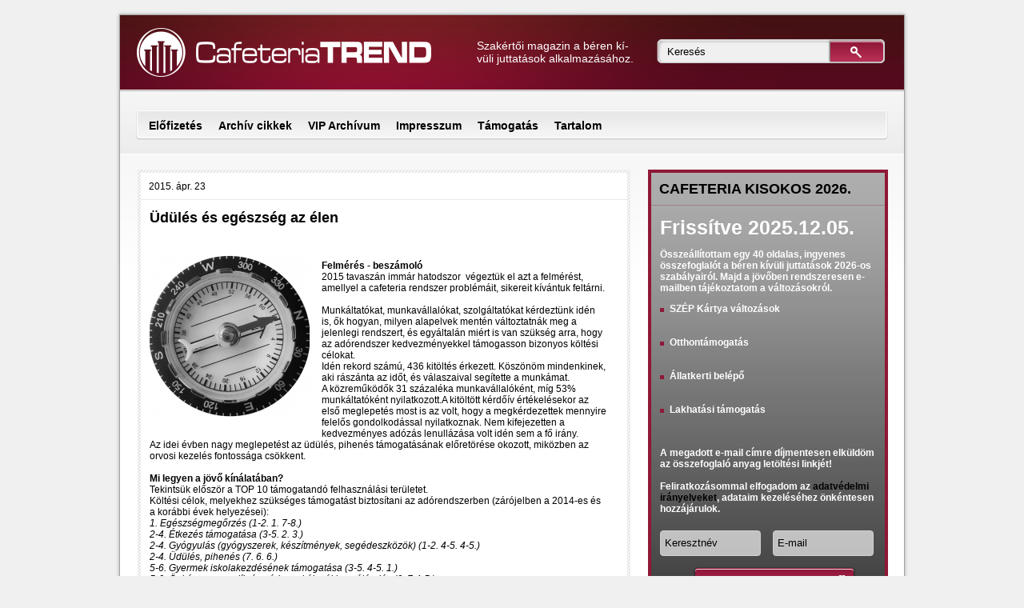

--- FILE ---
content_type: text/html; charset=utf-8
request_url: https://www.cafeteriatrend.hu/archive/udules_es_egeszseg_az_elen/
body_size: 4832
content:


<!DOCTYPE html PUBLIC "-//W3C//DTD XHTML 1.0 Strict//EN" "http://www.w3.org/TR/xhtml1/DTD/xhtml1-strict.dtd">
<html xmlns="http://www.w3.org/1999/xhtml" lang="hu" xml:lang="hu">
<head>

<title>Üdülés és egészség az élen</title>



<meta http-equiv="Content-Type" content="text/html; charset=utf-8" />
<meta name="google-site-verification" content="" />
<link rel='stylesheet' type='text/css' media='all' href='https://www.cafeteriatrend.hu/css/style.css' />
<link rel="alternate" type="application/rss+xml" title="RSS" href="https://www.cafeteriatrend.hu/site/rss_2.0/" />
<link rel="alternate" type="application/atom+xml" title="Atom" href="https://www.cafeteriatrend.hu/site/atom/" />
<link href="https://www.cafeteriatrend.hu/images/favicon.ico" rel="shortcut icon"/>
<script type="text/javascript" src="https://www.cafeteriatrend.hu/js/swfobject.js"></script>                          
<script type="text/javascript" src="https://www.cafeteriatrend.hu/js/jquery.js"></script> 
<script type="text/javascript" src="https://www.cafeteriatrend.hu/js/jquery-ui.min.js"></script> 
<script type="text/javascript" src="https://www.cafeteriatrend.hu/js/ui.core.js"></script> 
<script type="text/javascript" src="https://www.cafeteriatrend.hu/js/ui.tabs.js"></script> 
<script type="text/javascript" src="https://www.cafeteriatrend.hu/js/mlddmenu.js"></script>
<link rel="stylesheet" type="text/css" href="https://www.cafeteriatrend.hu/css/mlddmenu.css" />

<script language="javascript" type="text/javascript" src="https://r3.minicrm.hu/api/minicrm.js?t=1417641704"></script>
<title>&#220;d&#252;l&#233;s &#233;s eg&#233;szs&#233;g az &#233;len - Cafeteriatrend</title>

<meta name='description' content='' />
<meta name='keywords' content='' />
<meta name='robots' content='index,follow,archive' />

<meta name='geo.position' content=',' />
<meta name='geo.placename' content='' />
<meta name='geo.region' content='' />


<link rel='schema.DC' href='http://purl.org/dc/elements/1.1/' />
<link rel='schema.DCTERMS' href='http://purl.org/dc/terms/' />
<meta name='DC.title' content='&#220;d&#252;l&#233;s &#233;s eg&#233;szs&#233;g az &#233;len - Cafeteriatrend' />
<meta name='DC.creator' content='Laszlo' />
<meta name='DC.subject' content='' />
<meta name='DC.description' content='' />
<meta name='DC.publisher' content='' />
<meta name='DC.date.created' scheme='DCTERMS.W3CDTF' content='2015-04-23T10:32:40+0200' />
<meta name='DC.date.modified' scheme='DCTERMS.W3CDTF' content='2016-01-12T12:13:41+0100' />
<meta name='DC.date.valid' scheme='DCTERMS.W3CDTF' content='2026-01-29T18:15:20+0100' />
<meta name='DC.type' scheme='DCTERMS.DCMIType' content='Text' />
<meta name='DC.rights' scheme='DCTERMS.URI' content='' />
<meta name='DC.format' content='text/html' />
<meta name='DC.identifier' scheme='DCTERMS.URI' content='https://www.cafeteriatrend.hu/archive/udules_es_egeszseg_az_elen/' />
</head>
<body>
	<div class="wrap">
		<div id="container">
			<div id="header">
	<div id="head_logo"><a href="https://www.cafeteriatrend.hu/"></a></div>
	<div id="head_motto">Szakértői magazin a béren kí­vüli juttatások alkalmazásához.</div>
	<div id="head_search">
	<form method="post" action="https://www.cafeteriatrend.hu/"  >
<div class='hiddenFields'>
<input type="hidden" name="ACT" value="19" />
<input type="hidden" name="XID" value="bd69602f28c8d9d7cd1ce04dca2727da" />
<input type="hidden" name="RP" value="search&amp;#47;results" />
<input type="hidden" name="NRP" value="" />
<input type="hidden" name="RES" value="" />
<input type="hidden" name="status" value="" />
<input type="hidden" name="weblog" value="blog|articles|webshop|not cafeteriatrend_magazin" />
<input type="hidden" name="search_in" value="everywhere" />
<input type="hidden" name="where" value="all" />
<input type="hidden" name="site_id" value="1" />
</div>


		<input class="search_field" type="text" name="keywords" value="Keresés" onfocus="if(this.value=='Keresés') this.value='';" onblur="if(this.value=='') this.value='Keresés';" value="Keresés" />
		<button type="submit" name="search" class="search_button" value=""> </button> 
	</form>
</div>

	<div class="clear"></div>
	<div id="menu_holder">
		<div id="dhtml_menu">
		<ul>
	


</ul>

<ul>
	

<li style="float:left;"><a href="https://www.cafeteriatrend.hu/elofizet"><span>Előfizetés</span></a></li>





<li style="float:left;"><a href="https://www.cafeteriatrend.hu/archivum"><span>Archí­v cikkek</span></a></li>

	<li style="float:left;"><a href="https://www.cafeteriatrend.hu/cafeteriatrend-magazin"><span>VIP Archívum</span></a></li>
	



<li style="float:left;"><a href="https://www.cafeteriatrend.hu/impresszum"><span>Impresszum</span></a></li>
<li style="float:left;"><a href="https://www.cafeteriatrend.hu/tamogatas"><span>Támogatás</span></a></li>
<ul id="nav_categories" class="nav_categories">
	<li>
<a href="https://www.cafeteriatrend.hu/cikkek/kategoriak/tartalom"><span>Tartalom</span></a>
</li>
</ul>

	

	
</ul>

		</div>
	</div>
</div>
			<div id="content_left">
				<div id="headline_holder" class="boxborder">
					<div id="headline">
						
						<div class="box_breadcrumb">
							<div class="article_metadata_holder">
								<div class="article_metadata">
									
									<span class="metadata_time">2015. ápr. 23</span> 
																		
								</div>
							</div>
							
									
							
						</div>
						<div class="box_title_holder box_holder" style="height:auto; background:none;">
							<h2 style="text-transform:none;">Üdülés és egészség az élen</h2>
							
						</div>
						<div class="box_holder article_container">
							<div class="first_headline" style="float:none; width:auto;">
								
									
																	<div class="headline_image" style="float:left; margin:0 15px 5px 0;">
										<img src="/images/sized/system/imagemanager/files/irany-200x203.jpg" width="200" height="202"  title="Üdülés és egészség az élen" alt="Üdülés és egészség az élen" />
									</div>
									<div class="headline_text"><p>&nbsp;</p>
<div id="_mcePaste" style="position: absolute; left: -10000px; top: 0px; width: 1px; height: 1px; overflow: hidden;">Felm&eacute;r&eacute;s - besz&aacute;mol&oacute;</div>
<div id="_mcePaste" style="position: absolute; left: -10000px; top: 0px; width: 1px; height: 1px; overflow: hidden;">2015 tavasz&aacute;n imm&aacute;r hatodszor &nbsp;v&eacute;gezt&uuml;k el azt a felm&eacute;r&eacute;st, amellyel a cafeteria rendszer probl&eacute;m&aacute;it, sikereit k&iacute;v&aacute;ntuk felt&aacute;rni.</div>
<p><strong> Felm&eacute;r&eacute;s - besz&aacute;mol&oacute;</strong></p>
<p>2015 tavasz&aacute;n imm&aacute;r hatodszor &nbsp;v&eacute;gezt&uuml;k el azt a felm&eacute;r&eacute;st, amellyel a cafeteria rendszer probl&eacute;m&aacute;it, sikereit k&iacute;v&aacute;ntuk felt&aacute;rni.</p></div>
																	
								<p>&nbsp;</p>
<div id="_mcePaste" style="position: absolute; left: -10000px; top: 0px; width: 1px; height: 1px; overflow: hidden;">Munk&aacute;ltat&oacute;kat, munkav&aacute;llal&oacute;kat, szolg&aacute;ltat&oacute;kat k&eacute;rdezt&uuml;nk id&eacute;n is, ők hogyan, milyen alapelvek ment&eacute;n v&aacute;ltoztatn&aacute;k meg a jelenlegi rendszert, &eacute;s egy&aacute;ltal&aacute;n mi&eacute;rt is van sz&uuml;ks&eacute;g arra, hogy az ad&oacute;rendszer kedvezm&eacute;nyekkel t&aacute;mogasson bizonyos k&ouml;lt&eacute;si c&eacute;lokat.</div>
<div id="_mcePaste" style="position: absolute; left: -10000px; top: 0px; width: 1px; height: 1px; overflow: hidden;"></div>
<div id="_mcePaste" style="position: absolute; left: -10000px; top: 0px; width: 1px; height: 1px; overflow: hidden;">Id&eacute;n rekord sz&aacute;m&uacute;, 436 kit&ouml;lt&eacute;s &eacute;rkezett. K&ouml;sz&ouml;n&ouml;m mindenkinek, aki r&aacute;sz&aacute;nta az időt, &eacute;s v&aacute;laszaival seg&iacute;tette a munk&aacute;mat.</div>
<div id="_mcePaste" style="position: absolute; left: -10000px; top: 0px; width: 1px; height: 1px; overflow: hidden;">A k&ouml;zreműk&ouml;dők 31 sz&aacute;zal&eacute;ka munkav&aacute;llal&oacute;k&eacute;nt, m&iacute;g 53% munk&aacute;ltat&oacute;k&eacute;nt nyilatkozott.</div>
<div id="_mcePaste" style="position: absolute; left: -10000px; top: 0px; width: 1px; height: 1px; overflow: hidden;">A kit&ouml;lt&ouml;tt k&eacute;rdő&iacute;v &eacute;rt&eacute;kel&eacute;sekor az első meglepet&eacute;s most is az volt, hogy a megk&eacute;rdezettek mennyire felelős gondolkod&aacute;ssal nyilatkoznak. Nem kifejezetten a kedvezm&eacute;nyes ad&oacute;z&aacute;s lenull&aacute;z&aacute;sa volt id&eacute;n sem a fő ir&aacute;ny.</div>
<div id="_mcePaste" style="position: absolute; left: -10000px; top: 0px; width: 1px; height: 1px; overflow: hidden;"></div>
<div id="_mcePaste" style="position: absolute; left: -10000px; top: 0px; width: 1px; height: 1px; overflow: hidden;">Az idei &eacute;vben nagy meglepet&eacute;st az &uuml;d&uuml;l&eacute;s, pihen&eacute;s t&aacute;mogat&aacute;s&aacute;nak előret&ouml;r&eacute;se okozott, mik&ouml;zben az orvosi kezel&eacute;s fontoss&aacute;ga cs&ouml;kkent.</div>
<div id="_mcePaste" style="position: absolute; left: -10000px; top: 0px; width: 1px; height: 1px; overflow: hidden;">&nbsp;</div>
<div id="_mcePaste" style="position: absolute; left: -10000px; top: 0px; width: 1px; height: 1px; overflow: hidden;">Mi legyen a j&ouml;vő k&iacute;n&aacute;lat&aacute;ban?&nbsp;</div>
<div id="_mcePaste" style="position: absolute; left: -10000px; top: 0px; width: 1px; height: 1px; overflow: hidden;"></div>
<div id="_mcePaste" style="position: absolute; left: -10000px; top: 0px; width: 1px; height: 1px; overflow: hidden;">Tekints&uuml;k elősz&ouml;r a TOP 10 t&aacute;mogatand&oacute; felhaszn&aacute;l&aacute;si ter&uuml;letet.</div>
<div id="_mcePaste" style="position: absolute; left: -10000px; top: 0px; width: 1px; height: 1px; overflow: hidden;">K&ouml;lt&eacute;si c&eacute;lok, melyekhez sz&uuml;ks&eacute;ges t&aacute;mogat&aacute;st biztos&iacute;tani az ad&oacute;rendszerben (z&aacute;r&oacute;jelben a 2014-es &eacute;s a kor&aacute;bbi &eacute;vek helyez&eacute;sei):</div>
<div id="_mcePaste" style="position: absolute; left: -10000px; top: 0px; width: 1px; height: 1px; overflow: hidden;">&nbsp;</div>
<div id="_mcePaste" style="position: absolute; left: -10000px; top: 0px; width: 1px; height: 1px; overflow: hidden;">1. Eg&eacute;szs&eacute;gmegőrz&eacute;s (1-2. 1. 7-8.)</div>
<div id="_mcePaste" style="position: absolute; left: -10000px; top: 0px; width: 1px; height: 1px; overflow: hidden;">2-4. &Eacute;tkez&eacute;s t&aacute;mogat&aacute;sa (3-5. 2. 3.)</div>
<div id="_mcePaste" style="position: absolute; left: -10000px; top: 0px; width: 1px; height: 1px; overflow: hidden;">2-4. Gy&oacute;gyul&aacute;s (gy&oacute;gyszerek, k&eacute;sz&iacute;tm&eacute;nyek, seg&eacute;deszk&ouml;z&ouml;k) (1-2. 4-5. 4-5.)</div>
<div id="_mcePaste" style="position: absolute; left: -10000px; top: 0px; width: 1px; height: 1px; overflow: hidden;">2-4. &Uuml;d&uuml;l&eacute;s, pihen&eacute;s (7. 6. 6.)</div>
<div id="_mcePaste" style="position: absolute; left: -10000px; top: 0px; width: 1px; height: 1px; overflow: hidden;">5-6. Gyermek iskolakezd&eacute;s&eacute;nek t&aacute;mogat&aacute;sa (3-5. 4-5. 1.)</div>
<div id="_mcePaste" style="position: absolute; left: -10000px; top: 0px; width: 1px; height: 1px; overflow: hidden;">5-6. &Ouml;nk&eacute;ntes nyugd&iacute;jp&eacute;nzt&aacute;ri munk&aacute;ltat&oacute;i hozz&aacute;j&aacute;rul&aacute;s (6. 7.4-5.)</div>
<div id="_mcePaste" style="position: absolute; left: -10000px; top: 0px; width: 1px; height: 1px; overflow: hidden;">7. Gy&oacute;gyul&aacute;s (kezel&eacute;s, orvosi ell&aacute;t&aacute;s) (3-5. 3. 2.)</div>
<div id="_mcePaste" style="position: absolute; left: -10000px; top: 0px; width: 1px; height: 1px; overflow: hidden;">8. Helyi k&ouml;zleked&eacute;si b&eacute;rlet (8-9. 8-9.9-10.)</div>
<div id="_mcePaste" style="position: absolute; left: -10000px; top: 0px; width: 1px; height: 1px; overflow: hidden;">9. Munk&aacute;ba j&aacute;r&aacute;s k&ouml;zigazgat&aacute;si hat&aacute;ron k&iacute;v&uuml;lről (8-9. 10. 7-8.)</div>
<div id="_mcePaste" style="position: absolute; left: -10000px; top: 0px; width: 1px; height: 1px; overflow: hidden;">10. Munkav&eacute;gz&eacute;shez sz&uuml;ks&eacute;ges k&eacute;pz&eacute;sek (10.)</div>
<div id="_mcePaste" style="position: absolute; left: -10000px; top: 0px; width: 1px; height: 1px; overflow: hidden;">&nbsp;</div>
<div id="_mcePaste" style="position: absolute; left: -10000px; top: 0px; width: 1px; height: 1px; overflow: hidden;">A Cafeteria TREND magazinban k&uuml;l&ouml;n &iacute;rok arr&oacute;l a 3 nagy elt&eacute;r&eacute;sről is, mely a munk&aacute;ltat&oacute;i &eacute;s a munkav&aacute;llal&oacute;i v&aacute;laszok k&ouml;zt ad&oacute;dott.</div>
<div id="_mcePaste" style="position: absolute; left: -10000px; top: 0px; width: 1px; height: 1px; overflow: hidden;"></div>
<div id="_mcePaste" style="position: absolute; left: -10000px; top: 0px; width: 1px; height: 1px; overflow: hidden;">Az ad&oacute; m&eacute;rt&eacute;ke</div>
<div id="_mcePaste" style="position: absolute; left: -10000px; top: 0px; width: 1px; height: 1px; overflow: hidden;"></div>
<div id="_mcePaste" style="position: absolute; left: -10000px; top: 0px; width: 1px; height: 1px; overflow: hidden;">Az előző lista azt mutatta, hogy mely elemek t&aacute;mogat&aacute;s&aacute;ra van sz&uuml;ks&eacute;g, de milyen m&eacute;rt&eacute;kű legyen ez a t&aacute;mogat&aacute;s?</div>
<div id="_mcePaste" style="position: absolute; left: -10000px; top: 0px; width: 1px; height: 1px; overflow: hidden;">A felm&eacute;r&eacute;sből az is kiolvashat&oacute;, hogy mely elemekn&eacute;l v&aacute;rjuk, hogy ez ak&aacute;r az ad&oacute;mentess&eacute;ggel is j&aacute;rjon, &eacute;s melyekhez tudnak elfogadni a kit&ouml;ltők kedvezm&eacute;nyes, de magasabb ad&oacute;felt&eacute;teleket.</div>
<div id="_mcePaste" style="position: absolute; left: -10000px; top: 0px; width: 1px; height: 1px; overflow: hidden;">A k&ouml;vetkező list&aacute;ban aszerint rendezt&uuml;k sorba a juttat&aacute;sokat, hogy melyekn&eacute;l adja a legnagyobb t&aacute;mogat&aacute;st az ad&oacute;rendszer (z&aacute;r&oacute;jelben szint&eacute;n a 2014-es &eacute;s a kor&aacute;bbi &eacute;vek helyez&eacute;sei):</div>
<div id="_mcePaste" style="position: absolute; left: -10000px; top: 0px; width: 1px; height: 1px; overflow: hidden;">&nbsp;</div>
<div id="_mcePaste" style="position: absolute; left: -10000px; top: 0px; width: 1px; height: 1px; overflow: hidden;">1. Eg&eacute;szs&eacute;gmegőrz&eacute;s (2. 2. 4.)</div>
<div id="_mcePaste" style="position: absolute; left: -10000px; top: 0px; width: 1px; height: 1px; overflow: hidden;">2. &Eacute;tkez&eacute;s t&aacute;mogat&aacute;sa (1. 1. 1.)</div>
<div id="_mcePaste" style="position: absolute; left: -10000px; top: 0px; width: 1px; height: 1px; overflow: hidden;">3. Gy&oacute;gyul&aacute;s (kezel&eacute;s, orvosi ell&aacute;t&aacute;s) (3. 3. 2.)</div>
<div id="_mcePaste" style="position: absolute; left: -10000px; top: 0px; width: 1px; height: 1px; overflow: hidden;">4. Gy&oacute;gyul&aacute;s (gy&oacute;gyszerek, k&eacute;sz&iacute;tm&eacute;nyek, seg&eacute;deszk&ouml;z&ouml;k) (4. 4. 5.)</div>
<div id="_mcePaste" style="position: absolute; left: -10000px; top: 0px; width: 1px; height: 1px; overflow: hidden;">5. &Ouml;nk&eacute;ntes nyugd&iacute;jp&eacute;nzt&aacute;ri munk&aacute;ltat&oacute;i hozz&aacute;j&aacute;rul&aacute;s (5. 6. 6.)</div>
<div id="_mcePaste" style="position: absolute; left: -10000px; top: 0px; width: 1px; height: 1px; overflow: hidden;">6. Munkav&eacute;gz&eacute;shez sz&uuml;ks&eacute;ges k&eacute;pz&eacute;sek (8. 7. 7.)</div>
<div id="_mcePaste" style="position: absolute; left: -10000px; top: 0px; width: 1px; height: 1px; overflow: hidden;">7. Gyermek iskolakezd&eacute;s&eacute;nek t&aacute;mogat&aacute;sa (6. 5. 3.)</div>
<div id="_mcePaste" style="position: absolute; left: -10000px; top: 0px; width: 1px; height: 1px; overflow: hidden;">&nbsp;. Lak&aacute;shitelek t&aacute;mogat&aacute;sa (10+)</div>
<div id="_mcePaste" style="position: absolute; left: -10000px; top: 0px; width: 1px; height: 1px; overflow: hidden;">9. Munk&aacute;ba j&aacute;r&aacute;s k&ouml;zigazgat&aacute;si hat&aacute;ron k&iacute;v&uuml;lről (7. 9. 8.)</div>
<div id="_mcePaste" style="position: absolute; left: -10000px; top: 0px; width: 1px; height: 1px; overflow: hidden;">10. Helyi k&ouml;zleked&eacute;si b&eacute;rlet (9. 8. 9.)</div>
<div id="_mcePaste" style="position: absolute; left: -10000px; top: 0px; width: 1px; height: 1px; overflow: hidden;">&nbsp;</div>
<div id="_mcePaste" style="position: absolute; left: -10000px; top: 0px; width: 1px; height: 1px; overflow: hidden;">Itt 2 elt&eacute;r&eacute;s l&aacute;tszik az előző &eacute;vekhez k&eacute;pest.</div>
<div id="_mcePaste" style="position: absolute; left: -10000px; top: 0px; width: 1px; height: 1px; overflow: hidden;">Az egyik, hogy az eg&eacute;szs&eacute;gmegőrz&eacute;s az ad&oacute; m&eacute;rt&eacute;ke szerinti sorrendben megelőzte az &eacute;tkez&eacute;s t&aacute;mogat&aacute;s&aacute;t. Teh&aacute;t az eg&eacute;szs&eacute;gmegőrz&eacute;st kellene a legt&ouml;bb v&eacute;lem&eacute;ny alapj&aacute;n ad&oacute;mentess&eacute;ggel t&aacute;mogatnia az ad&oacute;rendszernek.</div>
<div id="_mcePaste" style="position: absolute; left: -10000px; top: 0px; width: 1px; height: 1px; overflow: hidden;">Emellett a lak&aacute;shitel t&aacute;mogat&aacute;s, mint aktu&aacute;lis t&eacute;ma, beker&uuml;lt az idei 10-es list&aacute;ba.</div>
<div id="_mcePaste" style="position: absolute; left: -10000px; top: 0px; width: 1px; height: 1px; overflow: hidden;">&nbsp;</div>
<div id="_mcePaste" style="position: absolute; left: -10000px; top: 0px; width: 1px; height: 1px; overflow: hidden;"></div>
<p>Munk&aacute;ltat&oacute;kat, munkav&aacute;llal&oacute;kat, szolg&aacute;ltat&oacute;kat k&eacute;rdezt&uuml;nk id&eacute;n is, ők hogyan, milyen alapelvek ment&eacute;n v&aacute;ltoztatn&aacute;k meg a jelenlegi rendszert, &eacute;s egy&aacute;ltal&aacute;n mi&eacute;rt is van sz&uuml;ks&eacute;g arra, hogy az ad&oacute;rendszer kedvezm&eacute;nyekkel t&aacute;mogasson bizonyos k&ouml;lt&eacute;si c&eacute;lokat.<br />Id&eacute;n rekord sz&aacute;m&uacute;, 436 kit&ouml;lt&eacute;s &eacute;rkezett. K&ouml;sz&ouml;n&ouml;m mindenkinek, aki r&aacute;sz&aacute;nta az időt, &eacute;s v&aacute;laszaival seg&iacute;tette a munk&aacute;mat.</p>
<p>A k&ouml;zreműk&ouml;dők 31 sz&aacute;zal&eacute;ka munkav&aacute;llal&oacute;k&eacute;nt, m&iacute;g 53% munk&aacute;ltat&oacute;k&eacute;nt nyilatkozott.A kit&ouml;lt&ouml;tt k&eacute;rdő&iacute;v &eacute;rt&eacute;kel&eacute;sekor az első meglepet&eacute;s most is az volt, hogy a megk&eacute;rdezettek mennyire felelős gondolkod&aacute;ssal nyilatkoznak. Nem kifejezetten a kedvezm&eacute;nyes ad&oacute;z&aacute;s lenull&aacute;z&aacute;sa volt id&eacute;n sem a fő ir&aacute;ny.</p>
<p>Az idei &eacute;vben nagy meglepet&eacute;st az &uuml;d&uuml;l&eacute;s, pihen&eacute;s t&aacute;mogat&aacute;s&aacute;nak előret&ouml;r&eacute;se okozott, mik&ouml;zben az orvosi kezel&eacute;s fontoss&aacute;ga cs&ouml;kkent.&nbsp;</p>
<p>&nbsp;</p>
<p><strong>Mi legyen a j&ouml;vő k&iacute;n&aacute;lat&aacute;ban?&nbsp;</strong><br />Tekints&uuml;k elősz&ouml;r a TOP 10 t&aacute;mogatand&oacute; felhaszn&aacute;l&aacute;si ter&uuml;letet.</p>
<p>K&ouml;lt&eacute;si c&eacute;lok, melyekhez sz&uuml;ks&eacute;ges t&aacute;mogat&aacute;st biztos&iacute;tani az ad&oacute;rendszerben (z&aacute;r&oacute;jelben a 2014-es &eacute;s a kor&aacute;bbi &eacute;vek helyez&eacute;sei):&nbsp;</p>
<p><em>1. Eg&eacute;szs&eacute;gmegőrz&eacute;s (1-2. 1. 7-8.)</em></p>
<p><em>2-4. &Eacute;tkez&eacute;s t&aacute;mogat&aacute;sa (3-5. 2. 3.)</em></p>
<p><em>2-4. Gy&oacute;gyul&aacute;s (gy&oacute;gyszerek, k&eacute;sz&iacute;tm&eacute;nyek, seg&eacute;deszk&ouml;z&ouml;k) (1-2. 4-5. 4-5.)</em></p>
<p><em>2-4. &Uuml;d&uuml;l&eacute;s, pihen&eacute;s (7. 6. 6.)</em></p>
<p><em>5-6. Gyermek iskolakezd&eacute;s&eacute;nek t&aacute;mogat&aacute;sa (3-5. 4-5. 1.)</em></p>
<p><em>5-6. &Ouml;nk&eacute;ntes nyugd&iacute;jp&eacute;nzt&aacute;ri munk&aacute;ltat&oacute;i hozz&aacute;j&aacute;rul&aacute;s (6. 7.4-5.)</em></p>
<p><em>7. Gy&oacute;gyul&aacute;s (kezel&eacute;s, orvosi ell&aacute;t&aacute;s) (3-5. 3. 2.)</em></p>
<p><em>8. Helyi k&ouml;zleked&eacute;si b&eacute;rlet (8-9. 8-9.9-10.)</em></p>
<p><em>9. Munk&aacute;ba j&aacute;r&aacute;s k&ouml;zigazgat&aacute;si hat&aacute;ron k&iacute;v&uuml;lről (8-9. 10. 7-8.)</em></p>
<p><em>10. Munkav&eacute;gz&eacute;shez sz&uuml;ks&eacute;ges k&eacute;pz&eacute;sek (10.)&nbsp;</em></p>
<p>&nbsp;</p>
<p>A Cafeteria TREND magazinban k&uuml;l&ouml;n &iacute;rok arr&oacute;l a 3 nagy elt&eacute;r&eacute;sről is, mely a munk&aacute;ltat&oacute;i &eacute;s a munkav&aacute;llal&oacute;i v&aacute;laszok k&ouml;zt ad&oacute;dott.</p>
<p>&nbsp;</p>
<p><strong><br />Az ad&oacute; m&eacute;rt&eacute;ke</strong><br />Az előző lista azt mutatta, hogy mely elemek t&aacute;mogat&aacute;s&aacute;ra van sz&uuml;ks&eacute;g, de milyen m&eacute;rt&eacute;kű legyen ez a t&aacute;mogat&aacute;s?</p>
<p>A felm&eacute;r&eacute;sből az is kiolvashat&oacute;, hogy mely elemekn&eacute;l v&aacute;rjuk, hogy ez ak&aacute;r az ad&oacute;mentess&eacute;ggel is j&aacute;rjon, &eacute;s melyekhez tudnak elfogadni a kit&ouml;ltők kedvezm&eacute;nyes, de magasabb ad&oacute;felt&eacute;teleket.A k&ouml;vetkező list&aacute;ban aszerint rendezt&uuml;k sorba a juttat&aacute;sokat, hogy melyekn&eacute;l adja a legnagyobb t&aacute;mogat&aacute;st az ad&oacute;rendszer (z&aacute;r&oacute;jelben szint&eacute;n a 2014-es &eacute;s a kor&aacute;bbi &eacute;vek helyez&eacute;sei):&nbsp;</p>
<p><em>1. Eg&eacute;szs&eacute;gmegőrz&eacute;s (2. 2. 4.)</em></p>
<p><em>2. &Eacute;tkez&eacute;s t&aacute;mogat&aacute;sa (1. 1. 1.)</em></p>
<p><em>3. Gy&oacute;gyul&aacute;s (kezel&eacute;s, orvosi ell&aacute;t&aacute;s) (3. 3. 2.)</em></p>
<p><em>4. Gy&oacute;gyul&aacute;s (gy&oacute;gyszerek, k&eacute;sz&iacute;tm&eacute;nyek, seg&eacute;deszk&ouml;z&ouml;k) (4. 4. 5.)</em></p>
<p><em>5. &Ouml;nk&eacute;ntes nyugd&iacute;jp&eacute;nzt&aacute;ri munk&aacute;ltat&oacute;i hozz&aacute;j&aacute;rul&aacute;s (5. 6. 6.)</em></p>
<p><em>6. Munkav&eacute;gz&eacute;shez sz&uuml;ks&eacute;ges k&eacute;pz&eacute;sek (8. 7. 7.)</em></p>
<p><em>7. Gyermek iskolakezd&eacute;s&eacute;nek t&aacute;mogat&aacute;sa (6. 5. 3.)</em></p>
<p><em> 8. Lak&aacute;shitelek t&aacute;mogat&aacute;sa (10+)</em></p>
<p><em>9. Munk&aacute;ba j&aacute;r&aacute;s k&ouml;zigazgat&aacute;si hat&aacute;ron k&iacute;v&uuml;lről (7. 9. 8.)</em></p>
<p><em>10. Helyi k&ouml;zleked&eacute;si b&eacute;rlet (9. 8. 9.)&nbsp;</em></p>
<p>&nbsp;</p>
<p>Itt 2 elt&eacute;r&eacute;s l&aacute;tszik az előző &eacute;vekhez k&eacute;pest.Az egyik, hogy az eg&eacute;szs&eacute;gmegőrz&eacute;s az ad&oacute; m&eacute;rt&eacute;ke szerinti sorrendben megelőzte az &eacute;tkez&eacute;s t&aacute;mogat&aacute;s&aacute;t. Teh&aacute;t az eg&eacute;szs&eacute;gmegőrz&eacute;st kellene a legt&ouml;bb v&eacute;lem&eacute;ny alapj&aacute;n ad&oacute;mentess&eacute;ggel t&aacute;mogatnia az ad&oacute;rendszernek.Emellett a lak&aacute;shitel t&aacute;mogat&aacute;s, mint aktu&aacute;lis t&eacute;ma, beker&uuml;lt az idei 10-es list&aacute;ba.&nbsp;</p>
								<div class="clear"> </div>
							
								
							</div>
							
						</div>
						
					</div>
				</div>
				
			</div>
			<div id="content_right">
				<div class="preview_box_holder">
	<div class="preview_box">
		<div class="preview_title_holder box_holder">
			
			<h2 class="second">Cafeteria KISOKOS 2026.</h2></br>
		</div>
		<div class="box_holder">
			<div class="preview_caption">Frissítve 2025.12.05.</div>
			<div class="preview_text">Összeállí­tottam egy 40 oldalas, ingyenes összefoglalót a béren kívüli juttatások 2026-os szabályairól. Majd a jövőben rendszeresen e-mailben tájékoztatom a változásokról.
				<ul class="list">
<li>SZÉP Kártya változások</li></br></br>
	<li>Otthontámogatás</li></br></br>				
<li>Állatkerti belépő</li></br></br>
<li>Lakhatási támogatás</li></br></br>

					

					
								</ul>
				
				<p>A megadott e-mail cí­mre díjmentesen elküldöm az összefoglaló anyag letöltési linkjét!</p><br>
<p>Feliratkozásommal elfogadom az <a href="https://www.cafeteriatrend.hu/adatvedelem">adatvédelmi irányelveket</a>, adataim kezeléséhez önkéntesen hozzájárulok.</p>
			</div>
			<div class="preview_form">
<style>
	.ResponseError {
		margin:10px 0 0;
		color:#fff;
		font-weight:bold;
		display:block;
	}
</style>
				<form  id="feliratkozo_form" FormHash="3245-1fkjj4s6yz2nil9zmcd8" action="https://r3.minicrm.hu/Api/Signup" method="post" class="TurnKeyCRM">
					<input class="preview_field" style="margin-right:12px;" onfocus="if(this.value=='Keresztnév') this.value='';" onblur="if(this.value=='') this.value='Keresztnév';" value="Keresztnév" name="Contact[1053][FirstName]" id="Contact_FirstName_1053" language="HU" type="text"  />
					<input class="preview_field" name="Contact[1053][Email]" id="Contact_Email_1053" language="HU" type="text" onfocus="if(this.value=='E-mail') this.value='';" onblur="if(this.value=='') this.value='E-mail';" value="E-mail"/>
					<div id="Response_3245-1fkjj4s6yz2nil9zmcd8" style="display: none;" class="Response"></div>					
					<input id="Submit_3245-1fkjj4s6yz2nil9zmcd8" type="submit" value="" class="preview_button">
				
				</form>
			</div>
			<div class="data_protection"><a href="https://www.cafeteriatrend.hu/adatvedelem">Adatvédelmi tájékoztató</a><div class="clear"> </div></div>
		</div>
	</div>
</div>
				
			</div>
			<div class="clear"> </div>
			<div id="footer">
	<div class="footer_menu">
		<ul>
	


</ul>

<ul>
	

<li style="float:left;"><a href="https://www.cafeteriatrend.hu/elofizet"><span>Előfizetés</span></a></li>





<li style="float:left;"><a href="https://www.cafeteriatrend.hu/archivum"><span>Archí­v cikkek</span></a></li>

	<li style="float:left;"><a href="https://www.cafeteriatrend.hu/cafeteriatrend-magazin"><span>VIP Archívum</span></a></li>
	



<li style="float:left;"><a href="https://www.cafeteriatrend.hu/impresszum"><span>Impresszum</span></a></li>
<li style="float:left;"><a href="https://www.cafeteriatrend.hu/tamogatas"><span>Támogatás</span></a></li>
<ul id="nav_categories" class="nav_categories">
	<li>
<a href="https://www.cafeteriatrend.hu/cikkek/kategoriak/tartalom"><span>Tartalom</span></a>
</li>
</ul>

	

	
</ul>

	</div>
	<div class="footer_copyright">Minden jog fenntartva 2014-2023. Cafeteria TREND Kft.  *   <a href="https://www.cafeteriatrend.hu/impresszum">Impresszum</a>  *   <a href="https://www.cafeteriatrend.hu/joginyilatkozat.pdf">Jogi nyilatkozat</a>  *  <a href="https://www.cafeteriatrend.hu/adatvedelem">Adatvédelem</a></div>
</div>
		</div>
	</div>
</body>
</html>


--- FILE ---
content_type: text/css
request_url: https://www.cafeteriatrend.hu/css/style.css
body_size: 2250
content:
/*   GLOBAL   */

body, div, a, span, form, ul, li, img, p, h1, h2, h3, h4, h5 {
	border:none;
	margin:0;
	padding:0;
	}

a {
	text-decoration:none;
	color:#000;
	}

a:hover {
	color:#8f1836;
	}

a.redlink {
	color:#8f1836;
	}

a:hover.redlink {
	color:#000;
	}

ul, li {
list-style:none;
	}

body {
	background:#f0f0f0;
	font-family:Arial, Helvetica, sans-serif;
	color:#000;
	font-size:12px;
	}

h2 {
	font-family:"Arial Black", sans-serif;
	text-transform:uppercase;
	font-size:18px;
	line-height:18px;
	}

h3 {
	font-weight:bold;
	font-size:29px;
	}

h4 {
	font-weight:bold;
	font-size:17px;
	}

h5 {
	font-size:10px;
	color:#bbb;
	}

.wrap {
	width:982px;
	margin:0 auto;
	position:relative;
	}

.clear {
	clear:both;
	}

.callout {
	color:#8f1836;
	font-weight:bold;
	}

.list {
	margin:12px 0 12px 12px;
	}

.list li {
	list-style:square outside url("https://www.cafeteriatrend.hu/themes/site_themes/cafeteria/img/square.gif");
	}

.boxborder {
	background: url("https://www.cafeteriatrend.hu/themes/site_themes/cafeteria/img/box_border.gif") repeat left top;
	padding:4px;
	}

.boxbg {
background:url("https://www.cafeteriatrend.hu/themes/site_themes/cafeteria/img/boxbg.gif") repeat-x scroll left top #B5B5B5;
}

.box_holder {
	padding:13px 11px;
	_zoom:1;
	}

#container {
	background:#fff;
	margin-top:18px;
	border:1px solid #a2a2a2;
	box-shadow:0px 0px 4px #a2a2a2;
	-moz-box-shadow:0px 0px 4px #a2a2a2;
	-webkit-box-shadow:0px 0px 4px #a2a2a2;
	}

/*   GLOBAL END   */

/*   HEADER   */

#header {
	background:url("https://www.cafeteriatrend.hu/themes/site_themes/cafeteria/img/hbg.jpg") no-repeat center top;
	height:173px;
	}

#head_logo {
	float:left;
	margin:16px 14px 16px 20px;
	}

#head_logo a {
	display:block;
	background:url("https://www.cafeteriatrend.hu/themes/site_themes/cafeteria/img/logo.png") no-repeat center top;
	width:412px;
	height:61px;
	}

#head_motto {
	float:left;
	width:205px;
	height:63px;
	padding:30px 20px 0 0;
	vertical-align:middle;
	color:#fff;
	font-size:14px;
	}

#head_search {
	float:left;
	padding-top:30px;
	position:relative;
	}

#head_search form {
	background:url("https://www.cafeteriatrend.hu/themes/site_themes/cafeteria/img/search_left.png") no-repeat left top;
	width:274px;
	height:30px;
	padding-left:11px;
	}

.search_field {
	background:url("https://www.cafeteriatrend.hu/themes/site_themes/cafeteria/img/search.gif") repeat-x left top;
	height:30px;
	width:202px;
	float:left;
	border:none;
	line-height:30px;
	}

.search_button {
	background:url("https://www.cafeteriatrend.hu/themes/site_themes/cafeteria/img/search_right.png") no-repeat right top;
	height:30px;
	width:72px;
	cursor:pointer;
	border:none;
	position:absolute;
	right:0;
	}

/*   MENU   */

#menu_holder {
	background:url("https://www.cafeteriatrend.hu/themes/site_themes/cafeteria/img/headline.gif") repeat-x left top;
	height:60px;
	padding:20px 0 0 0;
	}

#dhtml_menu {
	background:url("https://www.cafeteriatrend.hu/themes/site_themes/cafeteria/img/menubg.png") no-repeat center center;
	width:928px;
	height:48px;
	margin:0 auto;
	padding:0 6px;
	}

#dhtml_menu ul li a {
	font-size:14px;
	font-weight:bold;
	float:left;
	height:48px;
	}

#dhtml_menu ul li a span {
	display:block;
	padding:17px 10px;
	}

#dhtml_menu ul li a:hover {
	background:url("https://www.cafeteriatrend.hu/themes/site_themes/cafeteria/img/menu_right.png") no-repeat right top;
	color:#fff;
	}

#dhtml_menu ul li a:hover span {
	background:url("https://www.cafeteriatrend.hu/themes/site_themes/cafeteria/img/menu_left.png") no-repeat left top;
	}

/*   MENU END   */

/*   HEADER END   */

/*   CONTENT LEFT   */

#content_left {
	background:url("https://www.cafeteriatrend.hu/themes/site_themes/cafeteria/img/contentbg.gif") repeat-x left top;
	float:left;
	width:616px;
	padding:20px 22px 0;
	}

#article_holder {
	width:616px;
	min-height:110px;
	padding-bottom:22px;
	}

.article_image img {
	float:left;
	margin:0 20px 20px 0;
	box-shadow:2px 2px 0px #959595;
	-moz-box-shadow:2px 2px 0px #959595;
	-webkit-box-shadow:2px 2px 0px #959595;
	}

#reference_box {
	width:292px;
	margin-top:20px;
	}

.box_title_holder {
	background:url("https://www.cafeteriatrend.hu/themes/site_themes/cafeteria/img/box_line1.gif") no-repeat center bottom;
	height:21px;
	line-height:21px;
	}

.box_title_holder h2 {
	display:inline-block;
	}

.reference_entry {
	background:url("https://www.cafeteriatrend.hu/themes/site_themes/cafeteria/img/box_line2.gif") no-repeat center bottom;
	margin-top:12px;
	padding-bottom:12px;
	}

.reference_text {
	font-weight:bold;
	}

.reference_author {
	font-size:13px;
	font-weight:bold;
	color:#8f1836;
	}

.reference_job, .reference_location {
	color:#8f1836;}

#headline_holder {
	width:608px;
	}

#headline {
	background:#fff;
	}

.archive_link {
	display:inline-block;
	float:right;
	}

.first_headline {
	width:278px;
	float:left;
	margin-right:15px;
	}

.first_headline h3 {
	line-height:29px;
}
.headline_image img {
	margin:8px 0;
	}

.headline_list {
	width:274px;
	float:right;
	padding-left:34px;
	}

.headline_entry {
border-bottom:1px solid #ADADAD;
float:right;
padding:8px 0;
width:290px;
	}

/*   CONTENT LEFT END   */

/*   CONTENT RIGHT   */

#content_right {
	background:url("https://www.cafeteriatrend.hu/themes/site_themes/cafeteria/img/contentbg.gif") repeat-x left top;
	float:left;
	width:300px;
	padding:20px 20px 0 0;
	}

.preview_box_holder {
	background:#8f1836;
	padding:4px;
	margin-bottom:20px;
	}

.preview_box {
	background:url("https://www.cafeteriatrend.hu/themes/site_themes/cafeteria/img/previewbg.gif") repeat-x left top;
	}

.preview_title_holder {
	position:relative;
	border-bottom:1px solid #a07e87;
	color:#fff;
	}

.preview_title_holder h2 span {
	font-family:Arial, Helvetica, sans-serif;
	font-weight:normal;
	color:#fff;
	}

.second {
	position:absolute;
	top:11px;
	left:10px;
	color:#000;
	}

h2.second span {
	color:#616161;
	}

.preview_caption {
	font-weight:bold;
	font-size:25px;
	color:#fff;
	padding-bottom:12px;
	}

.preview_text {
	font-weight:bold;
	color:#fff;
	}

.preview_text span {
	font-size:17px;
	}

.preview_form {
	padding-top:20px;
	}

.preview_field {
	display:inline-block;
	background:url("https://www.cafeteriatrend.hu/themes/site_themes/cafeteria/img/preview_input.png") no-repeat center top;
	height:32px;
	width:114px;
	padding:0 6px;
	border:none;
	line-height:32px;
	}

.preview_button {
	display:block;
	background:url("https://www.cafeteriatrend.hu/themes/site_themes/cafeteria/img/preview_button.png") no-repeat center top;
	height:38px;
	width:206px;
	margin:12px 0 0 40px;
	cursor:pointer;
	border:none;
	}

.data_protection a {
	display:inline-block;
	color:#fff;
	font-size:10px;
	font-weight:bold;
	border-bottom:1px solid #757575;
	float:right;
	margin:5px 0;
	}

.ad_box {
	background:#fff;
	}

.ad_image {
	margin-top:4px;
	}

/*   CONTENT RIGHT END   */

/*   FOOTER   */

#footer {
	background:url("https://www.cafeteriatrend.hu/themes/site_themes/cafeteria/img/footerbg.gif") repeat-x left top;
	height:92px;
	margin:20px 22px;
	}

.footer_menu {
	border-bottom:1px solid #812b40;
	height:48px;
	line-height:48px;
	margin:0 6px;
	}

.footer_menu ul li a {
	display:block;
	float:left;
	color:#fff;
	font-size:14px;
	font-weight:bold;
	padding:0 8px;
	}

.footer_copyright {
	color:#fff;
	font-size:11px;
	height:44px;
	line-height:44px;
	padding:0 14px;
	}

/*   FOOTER END   */

.article_metadata {
	padding:10px;
	background:url("https://www.cafeteriatrend.hu/themes/site_themes/cafeteria/img/box_line1.gif") no-repeat scroll left bottom transparent;
	
}

.article_container h2 {
	text-transform:none;
	font-size:14px;
	margin:14px 0 7px;
}

#nav_categories li {
	float:left;
}

.price {
    color: #680C23;
    display: block;
    font-size: 20px;
    margin: 6px 0;
}

.shop_item {
    display: inline-block;
    line-height: 60px;
    padding: 0 4px;
    text-align: left;
}

.webshop_image {
    float: left;
    margin: 0 15px;
}

#sum .sumlabel {
    color: #666666;
    float: left;
    font-size: 18px;
    margin-bottom: 15px;
    width: 460px;
}

#webshop_full_details #sum {
    font-weight: bold;
    margin: 15px 0;
    text-align: right;
}

#sum .sumprice {
    color: #680C23;
    float: right;
    font-size: 18px;
    font-weight: bold;
    width: 100px;
}

.kosar_frissitese {
    text-align: right;
}

#webshop_address_details .form_line {
    margin-bottom: 10px;
}

#webshop_address_details .form_line label {
    font-weight: lighter !important;
    padding-top: 5px;
    width: 90px;
    color: #680C23;
    float: left;
    font-weight: lighter;
    min-height: 20px;
}

#webshop_address_details .form_line input[type="text"] {
    width: 170px !important;
    border: 1px solid #C4C4C4;
}

#webshop_address_details .form_line textarea {
    background: none repeat scroll 0 0 #FFFFFF;
    border: 1px solid #C4C4C4;
    font-family: Arial,Helvetica,sans-serif;
    font-size: 12px;
    padding: 3px;
}

#submit_recipe .page_title {
	border-bottom:1px solid #ccc;
}

.webshop_details_item {
	margin-bottom:4px;
	padding-bottom:4px;
	border-bottom:1px solid #ccc;
}

#webshop_full_details h1 {
	border-bottom:1px solid #B52C52;
	padding-bottom:4px;
	margin-bottom:4px;
}

.btn, .btn_lila {
background:url(https://www.cafeteriatrend.hu/images/alert-overlay.png) repeat-x;
display: inline-block;
padding: 5px 10px 6px;
color: #fff;
text-decoration: none;
font-weight: bold;
line-height: 1;
-moz-border-radius: 5px;
-webkit-border-radius: 5px;
-moz-box-shadow: 0 1px 3px #999;
-webkit-box-shadow: 0 1px 3px #999;
text-shadow: 0 -1px 1px #222;
border-bottom: 1px solid #222;
position: relative;
cursor: pointer;
font-size: 13px;
background-color: #931A3C;
}

.btn:hover, .btn_lila:hover {
	background:#630030;
	color:#fff;
}

.article_container ul li {
	list-style:inside disc;
}

.article_container ol li {
	list-style:decimal outside;
}

.club_info {
	display:block;
	margin-bottom:10px;
}

--- FILE ---
content_type: text/css
request_url: https://www.cafeteriatrend.hu/css/mlddmenu.css
body_size: 537
content:
.mlddm{margin:0; padding:0; list-style:none;}
.mlddm li{display:inline; margin:0; padding:0; list-style:none; float:left; font-size:12px; font-weight:lighter; font-family:Arial, Helvetica, sans-serif;}
.mlddm li a, .mlddm li a#buttonnohover{display:block; text-align:center; white-space:nowrap;}
.mlddm li a:hover, .mlddm li a#buttonhover{color:#fff;}
.mlddm ul{zoom:1;margin:0; padding:0; visibility:hidden; position:absolute; clear:both; z-index:1000;}
.mlddm ul li{float:none; margin:0; padding:0; border-width:0px}
.mlddm ul li a{white-space:nowrap; width:auto; margin:0px!important;font-size:12px; padding:0!important;text-align:left; line-height:20px; text-decoration:none; color:#FFF; display:inline-block; height:18px; width:26px}
.mlddm ul li a:hover{color:#fff;}

.mlddm ul li#magyar {background: url(http://jelkep.limelabsmedia.com/images/magyar.jpg) no-repeat top left; width:26px; height:18px;}
.mlddm ul li#szlovak {background: url(http://jelkep.limelabsmedia.com/images/szlovak.jpg) no-repeat top left; width:26px; height:18px;}
.mlddm ul li#ukran {background: url(http://jelkep.limelabsmedia.com/images/ukran.jpg) no-repeat top left; width:26px; height:18px;}
.mlddm ul li#roman {background: url(http://jelkep.limelabsmedia.com/images/roman.jpg) no-repeat top left; width:26px; height:18px;}
.mlddm ul li#szerb {background: url(http://jelkep.limelabsmedia.com/images/szerb.jpg) no-repeat top left; width:26px; height:18px;}
.mlddm ul li#horvat {background: url(http://jelkep.limelabsmedia.com/images/horvat.jpg) no-repeat top left; width:26px; height:18px;}
.mlddm ul li#szloven {background: url(http://jelkep.limelabsmedia.com/images/szloven.jpg) no-repeat top left; width:26px; height:18px;}
.mlddm ul li#osztrak {background: url(http://jelkep.limelabsmedia.com/images/osztrak.jpg) no-repeat top left; width:26px; height:18px;}
.mlddm ul li#angol {background: url(http://jelkep.limelabsmedia.com/images/angol.jpg) no-repeat top left; width:26px; height:18px;}
.mlddm ul li#nemet {background: url(http://jelkep.limelabsmedia.com/images/nemet.jpg) no-repeat top left; width:26px; height:18px;}
.mlddm ul li {padding:0!important; margin:0 2px 0 !important;}
.right_category {
	margin:0 0 10px 10px;
}

.fadeThis_1 {
		position:relative;
		display:block;
		height: 83px;
		width: 175px;
		background:url(http://jelkep.limelabsmedia.com/images/on-off1.png) 0 0 no-repeat;
	}
	
.fadeThis_1 * {
	  display: none;
	}
	
.fadeThis_1 span.hover {
		position: absolute;
		top: 0;
		left: 0;
		display: block;
		height: 83px;
		width: 175px;
		background:url(http://jelkep.limelabsmedia.com/images/on-off1.png) 0 -83px no-repeat;
}
.fadeThis_2 {
		position:relative;
		display:block;
		height: 61px;
		width: 175px;
		background:url(http://jelkep.limelabsmedia.com/images/on-off2.png) 0 0 no-repeat;
	}
	
.fadeThis_2 * {
	  display: none;
	}
	
.fadeThis_2 span.hover {
		position: absolute;
		top: 0;
		left: 0;
		display: block;
		height: 61px;
		width: 175px;
		background:url(http://jelkep.limelabsmedia.com/images/on-off2.png) 0 -61px no-repeat;
}
.fadeThis_3 {
		position:relative;
		display:block;
		height: 61px;
		width: 175px;
		background:url(http://jelkep.limelabsmedia.com/images/on-off3.png) 0 0 no-repeat;
	}
	
.fadeThis_3 * {
	  display: none;
	}
	
.fadeThis_3 span.hover {
		position: absolute;
		top: 0;
		left: 0;
		display: block;
		height: 61px;
		width: 175px;
		background:url(http://jelkep.limelabsmedia.com/images/on-off3.png) 0 -61px no-repeat;
}
.fadeThis_4 {
		position:relative;
		display:block;
		height: 61px;
		width: 175px;
		background:url(http://jelkep.limelabsmedia.com/images/on-off4.png) 0 0 no-repeat;
	}
	
.fadeThis_4 * {
	  display: none;
	}
	
.fadeThis_4 span.hover {
		position: absolute;
		top: 0;
		left: 0;
		display: block;
		height: 61px;
		width: 175px;
		background:url(http://jelkep.limelabsmedia.com/images/on-off4.png) 0 -61px no-repeat;
}


--- FILE ---
content_type: application/javascript
request_url: https://www.cafeteriatrend.hu/js/mlddmenu.js
body_size: 4322
content:
// This script is not freeware!
//
// Multi-Level Drop-Down Menu 2.25
// You can find and buy latest version of this script 
// at the http://spicebrains.com/multi-level-drop-down-menu/
//
// Copyright 2007 SpiceBrains.com
////////////////////////////////////////////////////////////////////////////////////////////////////

var MLDDM_CLASS		= 'mlddm';		//	menu identifier
var obj_menu		= new Array();	//	for store menu objects

// initialise all menus identified by <ul class="mlddm">
function mlddminit()
{
	// fill the array with all <ul> objects
	var candidates = document.getElementsByTagName('ul');
	var index = 0;

	// check all candidates
	for(var i=0; i < candidates.length; i++) 
	{
		// creating menu objects
		if(candidates[i].className == MLDDM_CLASS) 
		{
			// show menu
			candidates[i].style.visibility = 'visible';

			// read initialization parameters
			var obj = candidates[i];
			var value = obj.getAttribute('params');
		
			// create an object and store its handler
			obj_menu[index] = new menu(obj, index, value); 
			index++; 
		}
	}
}

////////////////////////////////////////////////////////////////////////////////////////////////////
// main menu class
// receive the object handler, object number, and initialization parameters string
function menu(obj, obj_n, params)	
{
	// variables declaration ************************************************************/
	var _handler			= obj;			// mlddm obj                                   
	var _obj_num			= obj_n;		// quantity of menu objects (if there are more than one)     
	var _me					= this;			// alternate pointer to itself
	var _buttons			= new Array();	// all buttons (top level items)                                  
											                                               
	this._layers			= new Array(6);	// an hash of layers                              
	this._layers[0]			= new Array();	// 0 - pointer to an object                     
	this._layers[1]			= new Array();	// 1 - showed/hidden flag
	this._layers[2]			= new Array();	// 2 - level                                 
	this._layers[3]			= new Array();	// 3 - layer's width
	this._layers[4]			= new Array();	// 4 - layer's height                
	this._layers[5]			= new Array();	// 5 - top margin                              
											                                               
	var _closetimer			= null;			// timer                                      
	var _mouseout			= true;			// flag (to avoid triggering multidrug)
	var _currentlayer		= null;			// active layer (mouseover)
 
	// default parameters
	var _shiftx				= 0;			// �orizontal submenu shifting (in pixels)
	var _shifty				= 0;			// vertical submenu shifting (in pixels)
	var _timeout			= 500;			// default timeout	
	var _effect				= 'none';		// default effect (can be none, slide or fade)		
	var _effect_speed		= 300;			// specifies the visual effect speed
	var _orientation		= 'h';			// specifies the horizontal or vertical orientation (can be 'h' or 'v')

	// read parameters from html and change local variables
	var params_array; 
	if(params) 
	{ 
		params_array = params.split(",");
		if(params_array[0]) _shiftx       = params_array[0]*1;	// *1 - it is a string to a digit convert	
		if(params_array[1]) _shifty       = params_array[1]*1;
		if(params_array[2]) _timeout      = params_array[2]*1;
		if(params_array[3]) _effect		  = params_array[3];
		if(params_array[4]) _effect_speed = params_array[4]*1;
		if(params_array[5]) _orientation  = params_array[5];

		// it is not allowed that effect speed is equal to zero
		if(!_effect_speed) _effect_speed = 1000;
	}

// methods declaration ******************************************************************/
// private:
	
	// fade in/fade out effect function
	function opacity(num, opacStart, opacEnd, millisec) 
	{ 
		// speed for each frame
		var speed = Math.round(1000/millisec); 
		var timer = 0; 

		// determine the direction for the blending, 
		// if start and end are the same nothing happens
		if(opacStart > opacEnd) 
		{ 
			for(i = opacStart; i >= opacEnd; i=i-4) 
			{ 
				setTimeout("changeOpac(" + _obj_num + "," + num + "," + i + ")", (timer * speed)); 
				timer++; 
			}
		} 
		else if(opacStart < opacEnd) 
		{ 
			for(i = opacStart; i <= opacEnd; i=i+4) 
			{ 
				setTimeout("changeOpac(" + _obj_num + "," + num + "," + i + ")", (timer * speed)); 
				timer++; 
			} 
		} 
	}

	// slide effect function
	function slide(num, direction, millisec)
	{
		// speed for each frame
		var speed = Math.round(1000/millisec); 
		var timer = 0; 
		
		if(_orientation == 'h')	_ori = 0;
		else					_ori = 1;

		// determine the direction
		if(direction == 'show') 
		{ 
			for(i = 0; i <= 100; i=i+2) 
			{ 
				setTimeout("changePOS(" + _obj_num + "," + num + "," + i + "," + _ori + ")", (timer * speed)); 
				timer++; 
			} 
		} 
		else if(direction == 'hide') 
		{ 
			for(i = 100; i >= 0; i=i-2) 
			{ 
				setTimeout("changePOS(" + _obj_num + "," + num + "," + i + "," + _ori + ")", (timer * speed)); 
				timer++; 
			}
		} 
	}
	
	// return level of the layer
	function getlevel(layer)
	{
		var level = 0;
		var currentobj = layer;
		while(currentobj.className != MLDDM_CLASS)
		{
			if(currentobj.tagName == 'UL') level++;
			currentobj = currentobj.parentNode;
		}
		
		return level;
	}
	
	// calculates button handler by child layer
	function getbutton(layer)
	{
		var button;
		var currobj = layer;
		var index = 0;
		while(currobj.className != MLDDM_CLASS)
		{	
			if(currobj.tagName == 'LI') 
			{
				index++;
				button = currobj;
			}
			currobj = currobj.parentNode;
		}
		return button;
	}
	
	// turn on button by setting "buttonhover" id
	function button_on(layer)
	{
		// only if it top level object
		if(getlevel(layer) !=1) return -1;

		var button = getbutton(layer);
		if(button) 
		{
			button = button.getElementsByTagName("a")[0];
			button.id = 'buttonhover';
		}
	}

	// turn off button by setting "buttonnohover" id
	function button_off(layer)
	{
		// only if it top level object
		if(getlevel(layer) !=1) return -1;

		var button = getbutton(layer);
		if(button) 
		{
			button = button.getElementsByTagName("a")[0];
			button.id = 'buttonnohover';
		}
	}
	
	// open hidden layer
	function mopen(index)
	{
		if(!_me._layers[1][index])						// proceed only if layer is hidden
		{
			if(_effect == 'fade') 
				opacity(index, 0, 100, _effect_speed);	// show using fade effect
			else if(_effect == 'slide') 
				slide(index, 'show', _effect_speed);	// show using slide effect	
			else
				_me._layers[0][index].style.visibility = 'visible';

			button_on(_me._layers[0][index]);			// turn on top-level button        	
			_me._layers[1][index] = true;				// change status in the hash
		}
	}

	// close showed layer
	function mclose(index)
	{
		if(_me._layers[1][index])						// proceed only if layer is showed
		{
			if(_effect == 'fade') 
				opacity(index, 100, 0, _effect_speed);	// hide using fade effect
			else if(_effect == 'slide') 
				slide(index, 'hide', _effect_speed);	// hide using slide effect
			else
				_me._layers[0][index].style.visibility = 'hidden';
			
			button_off(_me._layers[0][index]);			// turn off top-level button       
			_me._layers[1][index] = false;				// change status in the hash 
		}
	}

	// close all layers
	function closeall()
	{
		for(var i=0; i < _me._layers[0].length; i++) { mclose(i); }
	}

	// set close timer
	function mclosetime()
	{	
		_closetimer = window.setTimeout(closeall, _timeout);
	}
	
	// cancel close timer
	function mcancelclosetime()
	{
		if(_closetimer) { window.clearTimeout(_closetimer); _closetimer = null;	}
	}

	// return layer number of this._layers array
	function getlayerindex(obj)
	{
		for(var i=0; i < _me._layers[0].length; i++) 
		{ 
			if(_me._layers[0][i] == obj) return i; 
		}
		return -1;
	}

//public:
	this.pcloseall = function() { closeall(); };

	// mouseover event handler (current object is li-node)
	this.eventover = function()
	{
		if(_mouseout)					// to avoid multidrug triggering 
		{	
			_mouseout = false;			// reset flag
			mcancelclosetime();			// cancel timeout
			var currentli = this;		// current li node
			
			// if current li node have child layer, it will be shown
			var layer = currentli.getElementsByTagName("ul")[0];
			var ind = getlayerindex(layer);
			if(ind >= 0) mopen(ind);
			
			// collect pointers to all layers that will be shown
			var open_layers = new Array();
				
				// try to find first layer within current li node
				open_layers[0] = currentli.getElementsByTagName("ul")[0];
				if(!open_layers[0]) open_layers[0] = 0;
				
				// collect
				var currobj = currentli.parentNode;
				var num = 0;
				while(currobj.className != MLDDM_CLASS)
				{
					if(currobj.tagName == 'UL') 
					{
						num++;
						open_layers[num] = currobj;
					}
					currobj = currobj.parentNode;
				}
			
			// layers to hide
			var layers_to_hide = new Array(_me._layers[0].length);
			
			// fill with false values
			for(var i=0; i < layers_to_hide.length; i++) 
				layers_to_hide[i] = false;
			
			// set true flags to all showed layers
			for(var i=0; i < open_layers.length; i++)
				layers_to_hide[getlayerindex(open_layers[i])] = true;
			
			// hide all layers with false flag
			for(var i=0; i < layers_to_hide.length; i++)
				if(!layers_to_hide[i] && (_currentlayer != open_layers[0])) mclose(i);
			
			// show and save current layer
			_currentlayer = open_layers[1];
		}
	};
	this.eventout = function() { _mouseout = true; };	// set mouseout flag
	this.allout = function()   { mclosetime(); };		// turn on close timer
	this.allover = function()  { mcancelclosetime(); }; // cancel close timer
	
	
// constructor **************************************************************************/
	//var debug = document.getElementById('debug');
	//var value = '';
	//value = value + this._layers[0][number].offsetWidth + ", ";
	//debug.value = value;

	// find and save top-level buttons ///////////////////////////////////////////////////
	var current = _handler.getElementsByTagName("li")[0];
	var i = 0;
	while(current)
	{
		_buttons[i] = current;
		current = node_after(current);
		i++;
	}
	
	// find all li nodes and set mouse event handlers ////////////////////////////////////
	var count = 0;
	var all_li = _handler.getElementsByTagName("li");
	for(var i = 0; i < all_li.length; i++)
	{
		// find and save layers (ul)
		var layer = all_li[i].getElementsByTagName("ul")[0];
		if(layer) 
		{	
			this._layers[0][count] = layer;	// save pointer
			this._layers[1][count] = false;	// visibility flag (in the beginning, all layers are invisible)
			count++; 
		}
		
		// set mouse event handlers
		all_li[i].onmouseover = this.eventover;
		all_li[i].onmouseout  = this.eventout;
	}
	_handler.onmouseout  = this.allout;		// set global mouseout event handler
	_handler.onmouseover = this.allover;	// set global onmouseover event handler

	// calculate and save level, width, height, top margin of each layer /////////////////
	var layer_quantity = this._layers[0].length;	
	for(var number = 0; number < layer_quantity; number++) // pass all layers
	{
		// calculate and save level of layer
		this._layers[2][number] = getlevel(this._layers[0][number]);

		// calculate and save width and height
		this._layers[3][number] = this._layers[0][number].offsetWidth;
		this._layers[4][number] = this._layers[0][number].offsetHeight;

		// calculate and save margin-top
		var obj = this._layers[0][number];
		var top = obj.offsetTop; 
			obj.style.marginTop = 0+'px';
		var margintop = top - obj.offsetTop; 
			obj.style.marginTop = margintop+'px';
			this._layers[5][number] = margintop;
	}
	
	// calculate and set new position for all layers /////////////////////////////////////
	for(index = 0; index < this._layers[0].length; index++)
	{
		// calculate layer level
		var level = 0;
		var currentobj = this._layers[0][index];
		while(currentobj.className != MLDDM_CLASS)
		{
			if(currentobj.tagName == 'UL') level++;
			currentobj = currentobj.parentNode;
		}
		
		// if horizontal orientation - first level layer already have correct position
		if((_orientation == 'h' && level > 1) || (_orientation == 'v'))
		{
			var parent_ul;	
			var parent_a;
			var curr = this._layers[0][index].parentNode;
			
			// find parent <ul>
			while(curr.tagName != 'UL') 
			{	
				if(curr.parentNode) curr = curr.parentNode;
				else				return 1;
			}
			parent_ul = curr;

			// find parent <a>
			var curr = this._layers[0][index].parentNode;
			while(curr.tagName != 'LI') 
			{
				if(curr.parentNode)
					curr = curr.parentNode;
				else
					return 1;
			}
			parent_a = curr.getElementsByTagName("a")[0];
			
			// store array of <a>-items
			var a_tags = new Array();
			var i = 0;
			curr = parent_ul.getElementsByTagName("li")[0];
			while(curr)
			{
				if(curr.getElementsByTagName("a")[0])
					a_tags[i] = curr.getElementsByTagName("a")[0];

				curr = node_after(curr);
				if(curr) if(curr.tagName == 'LI') i++;
			}

			// calculate height of the block of <a> items from beginning of the layer up to child layer
			var ablock_width = a_tags[1].offsetWidth;
			var ablock_height = 0;
			var num = 0;			
			for(var i = 0; i < a_tags.length; i++)
			{
				if(a_tags[i] != parent_a)
				{
					ablock_height = ablock_height + a_tags[i].offsetHeight;
					num++;
				}
				else break;
			}

			// set layer new position
			this._layers[0][index].style.left = ablock_width  + _shiftx + 'px';
			this._layers[0][index].style.top  = ablock_height + _shifty + 'px';
		}
	}
}
// end class menu

// change the opacity for different browsers 
function changeOpac(obj_num, layer_num, opacity)
{
	var object = obj_menu[obj_num];
	var layer  = object._layers[0][layer_num];

	layer.style.opacity			= (opacity / 100); 
	layer.style.MozOpacity		= (opacity / 100); 
	layer.style.KhtmlOpacity	= (opacity / 100); 
	layer.style.filter			= "alpha(opacity="+opacity+")";

	if(opacity > 98) layer.style.filter = 'none';			

	if(opacity  > 0) layer.style.visibility='visible';
	if(opacity <= 0) layer.style.visibility='hidden';
}

// change the POS for different browsers 
function changePOS(obj_num, layer_num, pos, ori)
{
	var object		= obj_menu[obj_num];
	var layer		= object._layers[0][layer_num];
	var level		= object._layers[2][layer_num];
	var width		= object._layers[3][layer_num];
	var height		= object._layers[4][layer_num];
	var margintop	= object._layers[5][layer_num];

	// left to right slide or top to bottom
	if(level == 1 && ori == 0)
	{
		var h = height - pos*height/100; 

		// set pore pixels if menu is too big
		layer.style.clip	  = 'rect('+h+'px 1000px 1000px 0px)';
		layer.style.marginTop = -h+margintop+'px';
	}
	else
	{
		var w = width - pos*width/100; 

		// set pore pixels if menu is too big
		layer.style.clip	  = 'rect(0px 1000px 1000px '+w+'px)';
		layer.style.marginLeft = -w+'px';
	}

	if(pos <= 0) layer.style.visibility = 'hidden';
	if(pos  > 0) layer.style.visibility = 'visible';
	
}

function close() { for(var i=0; i < obj_menu.length; i++) { obj_menu[i].pcloseall(); } }
document.onclick = close; // close all layers

// independent functions ///////////////////////////////////////////////////////////////////////////
// Bypass whitespaces. Read more at http://developer.mozilla.org/en/docs/Whitespace_in_the_DOM
function is_all_ws(nod)
{
  return !(/[^\t\n\r ]/.test(nod.data)); 
}

function is_ignorable(nod)
{
  return ( nod.nodeType == 8) || 
         ((nod.nodeType == 3) && is_all_ws(nod) ); 
}

function node_after(sib)
{
	while((sib = sib.nextSibling)) { if(!is_ignorable(sib)) return sib; }
	return null;
}

// automatic loader ////////////////////////////////////////////////////////////////////////////////
_LOADERS = Array();

function callAllLoaders() 
{
	var i, loaderFunc;

	for(i=0; i<_LOADERS.length; i++) 
	{
		loaderFunc = _LOADERS[i];
		if(loaderFunc != callAllLoaders) loaderFunc();
	}
}

function appendLoader(loaderFunc) 
{
	if(window.onload && window.onload != callAllLoaders) _LOADERS[_LOADERS.length] = window.onload;
	window.onload = callAllLoaders;
	_LOADERS[_LOADERS.length] = loaderFunc;
}

// auto start script
appendLoader(mlddminit);
